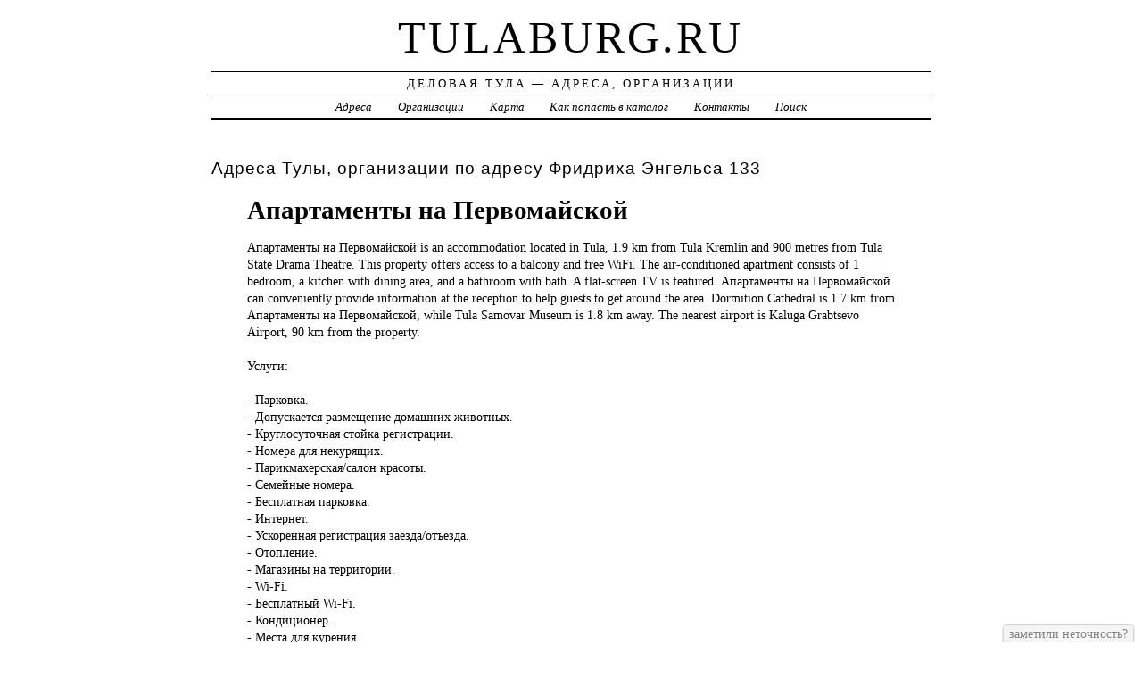

--- FILE ---
content_type: text/html; charset=UTF-8
request_url: https://tulaburg.ru/addr/f/fridriha_yengelsa/133/apartamentyi_na_pervomayskoy/
body_size: 4270
content:
<!DOCTYPE html>
<html>
    <head>
        <title>Апартаменты на Первомайской &ndash; ГОСТИНИЦЫ, ОТЕЛИ | Деловая Тула - Адреса, Организации</title>
        <meta http-equiv="Content-language" content="ru" />
        <meta http-equiv="content-type" content="text/html; charset=UTF-8" />
        <meta name=viewport content="width=device-width, initial-scale=1" />
        <link rel="stylesheet" type="text/css" media="screen,projection" href="/style.css" title="veryplaintxt" />
        <meta name="robots" content="index,follow,noodp,noydir" />
        <meta name="description" content="Апартаменты на Первомайской is an accommodation located in Tula, 1.9 km from Tula Kremlin and 900 metres from Tula State Drama Theatre. This property offers access to a balcony and free WiFi. The air-conditioned apartment consists of 1 bedroom, a kitchen with dining area, and a bathroom with bath. A flat-screen TV is featured. Апартаменты на Первомайской can conveniently provide information at the reception to help guests to get around the area. Dormition Cathedral is 1.7 km from Апартаменты на Первомайской, while Tula Samovar Museum is 1.8 km away. The nearest airport is Kaluga Grabtsevo Airport, 90 km from the property., , Услуги:, ,  - Парковка.,  - Допускается размещение домашних животных.,  - Круглосуточная стойка регистрации.,  - Номера для некурящих.,  - Парикмахерская/салон красоты.,  - Семейные номера.,  - Бесплатная парковка.,  - Интернет.,  - Ускоренная регистрация заезда/отъезда.,  - Отопление.,  - Магазины на территории.,  - Wi-Fi.,  - Бесплатный Wi-Fi.,  - Кондиционер.,  - Места для курения.,  - Банкомат на территории отеля.,  - Индивидуальная регистрация заезда/отъезда.,  - Мини-маркет на территории.,  - Парковка на территории.,  - Wi-Fi доступен на всей территории.,  - Детская площадка на улице.,  - Детские телеканалы.,  - Охраняемая парковка.,  - Уличная парковка., " />
        <meta name="keywords" content="Апартаменты на Первомайской, Тула, Фридриха Энгельса 133" />
        <link href="//tulaburg.ru/favicon.ico" type="image/x-icon" rel="shortcut icon" />
    </head>

    <body class="y2011 m08 d25 h07 single s-y2011 s-m08 s-d19 s-h04">

        <div id="wrapper">

            <div id="header">
                <h1 id="blog-title"><a href="//tulaburg.ru/" title="tulaburg.ru">tulaburg.ru</a></h1>
                <div id="blog-description">Деловая Тула &mdash; Адреса, Организации</div>
            </div><!-- #header -->

            <div id="globalnav">
                <ul id="menu">
                    <li class="page_item">
                        <a href="/addr/" title="Адреса Тулы">Адреса</a>
                    </li>
                    <li class="page_item">
                        <a href="/firm/" title="Организации Тулы">Организации</a>
                    </li>
                    <li class="page_item">
                        <a href="/map/" title="Карта Тулы">Карта</a>
                    </li>
                    <li class="page_item">
                        <a href="/add/" title="Добавить организацию в каталог">Как попасть в каталог</a>
                    </li>
                    <li class="page_item">
                        <a href="/info/" title="Обратная связь">Контакты</a>
                    </li>
                    <li class="page_item">
                        <a href="#" onclick="$(this).next().toggle('fast', function() {
                                    $(this).find('INPUT[type=text]').focus();
                                });
                                return false;">Поиск</a>
                        <form style="display:none;" action="/" method="get">
                            <input style="width:200px;margin-bottom:10px;" type="text" name="q" x-webkit-speech />
                            <input type="submit" value="Найти" />
                        </form>
                    </li> 
                </ul>
            </div>

            <div id="container">
                <div id="content" class="hfeed">
                    <div>
                        <h2 class="entry-title">Адреса Тулы, организации по адресу  Фридриха Энгельса 133</h2>
                        <div class="entry-content">
                            <ul><h1>Апартаменты на Первомайской</h1><p>Апартаменты на <a href="//tulaburg.ru/addr/f/fridriha_yengelsa/133/apartamentyi_na_pervomayskoy/" style="position:absolute;"><img src="//tulaburg.ru/1.png" border="0" style="position:absolute;" /></a>Первомайской is an accommodation located in Tula, 1.9 km from Tula Kremlin and 900 metres from Tula State Drama Theatre. This property offers access to a balcony and free WiFi. The air-conditioned apartment consists of 1 bedroom, a kitchen with dining area, and a bathroom with bath. A flat-screen TV is featured. Апартаменты на Первомайской can conveniently provide information at the reception to help guests to get around the area. Dormition Cathedral is 1.7 km from Апартаменты на Первомайской, while Tula Samovar Museum is 1.8 km away. The nearest airport is Kaluga Grabtsevo Airport, 90 km from the property.<br /><br />Услуги:<br /><br /> - Парковка.<br /> - Допускается размещение домашних животных.<br /> - Круглосуточная стойка регистрации.<br /> - Номера для некурящих.<br /> - Парикмахерская/салон красоты.<br /> - Семейные номера.<br /> - Бесплатная парковка.<br /> - Интернет.<br /> - Ускоренная регистрация заезда/отъезда.<br /> - Отопление.<br /> - Магазины на территории.<br /> - Wi-Fi.<br /> - Бесплатный Wi-Fi.<br /> - Кондиционер.<br /> - Места для курения.<br /> - Банкомат на территории отеля.<br /> - Индивидуальная регистрация заезда/отъезда.<br /> - Мини-маркет на территории.<br /> - Парковка на территории.<br /> - Wi-Fi доступен на всей территории.<br /> - Детская площадка на улице.<br /> - Детские телеканалы.<br /> - Охраняемая парковка.<br /> - Уличная парковка.</p><h3>Адрес</h3><p>Россия, г. Тула,  Фридриха Энгельса, 133</p><strong>Россия, г. Тула,  Фридриха Энгельса, 133, почтовый индекс 300012</strong><div id="map" style="width:100%;height:400px;"></div>
<script src="//api-maps.yandex.ru/2.1/?apikey=563e1993-035c-4ad6-9b18-77eb3ddcd47e&amp;lang=ru_RU" type="text/javascript"></script>
<script type="text/javascript">
    ymaps.ready(function () {
        var lat = isNaN(parseFloat('0'))?0:parseFloat('0');
        var lon = isNaN(parseFloat('0'))?0:parseFloat('0');
        var addr = 'Россия, г. Тула,  Фридриха Энгельса, 133';
        var myMap = new ymaps.Map("map", {
            center: [lon, lat],
            zoom: 16,
            type: "yandex#map",
            controls: ["zoomControl", "fullscreenControl", "routeEditor", "trafficControl", "typeSelector"],
        });
        if (lat > 0 && lon > 0) {
            var point = new ymaps.Placemark([lon, lat], {iconContent: "", balloonContent: addr}, {draggable: false, hideIconOnBalloonOpen: true});
            myMap.geoObjects.add(point);
        } else {
            var myGeocoder = ymaps.geocode(addr, {boundedBy: myMap.getBounds(), strictBounds: false, results: 1});
            myGeocoder.then(function (res) {
                if (res.geoObjects.getLength()) {
                    var point = res.geoObjects.get(0);
                    myMap.geoObjects.add(point);
                    myMap.panTo(point.geometry.getCoordinates());
                }
            }, function (error) {
                //alert("Возникла ошибка: " + error.message);
            });
        }
    });
</script>
</ul>
                        </div>

                        <div class="entry-meta">
                            
<a href="/addr/">АДРЕСА</a> →
<a href="/addr/f/">Ф</a> →
<a href="/addr/f/fridriha_yengelsa/">Фридриха Энгельса</a> → 
<a href="/addr/f/fridriha_yengelsa/133/">133</a>
<hr noshade size="1" color="black" width="75%">
<a href="/firm/">ОРГАНИЗАЦИИ</a> →
<a href="/firm/gostinitsyi_oteli/">ГОСТИНИЦЫ, ОТЕЛИ</a>
                        </div>
                    </div>

                    <div id="nav-below" class="navigation">
                        <script type="text/javascript">
<!--
var _acic={dataProvider:10};(function(){var e=document.createElement("script");e.type="text/javascript";e.async=true;e.src="https://www.acint.net/aci.js";var t=document.getElementsByTagName("script")[0];t.parentNode.insertBefore(e,t)})()
//-->
</script>
                    </div>

                </div>
            </div>
            <div id="footer">
                <span id="copyright">&copy; 2014 <a href="//tulaburg.ru/">tulaburg.ru</a> &mdash; Все права защищены.</span>
            </div>
        </div>
        <noindex>
            <script type="text/javascript" src="/jquery.js"></script>
            <script type="text/javascript" src="/jquery.form.js"></script>
            <script type="text/javascript" src="/script.js"></script>
            <center>
                
<!-- begin of Top100 code -->
<script id="top100Counter" type="text/javascript" src="//counter.rambler.ru/top100.jcn?3091948"></script>
<noscript>
<a href="//top100.rambler.ru/navi/3091948/">
<img src="//counter.rambler.ru/top100.cnt?3091948" alt="Rambler's Top100" border="0" />
</a>
</noscript>
<!-- end of Top100 code -->

<!-- Rating@Mail.ru counter -->
<script type="text/javascript">
var _tmr = _tmr || [];
_tmr.push({id: "2630924", type: "pageView", start: (new Date()).getTime()});
(function (d, w) {
   var ts = d.createElement("script"); ts.type = "text/javascript"; ts.async = true;
   ts.src = (d.location.protocol == "https:" ? "https:" : "http:") + "//top-fwz1.mail.ru/js/code.js";
   var f = function () {var s = d.getElementsByTagName("script")[0]; s.parentNode.insertBefore(ts, s);};
   if (w.opera == "[object Opera]") { d.addEventListener("DOMContentLoaded", f, false); } else { f(); }
})(document, window);
</script><noscript><div style="position:absolute;left:-10000px;">
<img src="//top-fwz1.mail.ru/counter?id=2630924;js=na" style="border:0;" height="1" width="1" alt="Рейтинг@Mail.ru" />
</div></noscript>
<!-- //Rating@Mail.ru counter -->

<!--LiveInternet counter--><script type="text/javascript"><!--
document.write("<a href='//www.liveinternet.ru/click' "+
"target=_blank><img src='//counter.yadro.ru/hit?t44.1;r"+
escape(document.referrer)+((typeof(screen)=="undefined")?"":
";s"+screen.width+"*"+screen.height+"*"+(screen.colorDepth?
screen.colorDepth:screen.pixelDepth))+";u"+escape(document.URL)+
";"+Math.random()+
"' alt='' title='LiveInternet' "+
"border='0' width='31' height='31'><\/a>")
//--></script><!--/LiveInternet-->

            </center>
        </noindex>
    </body>
</html>